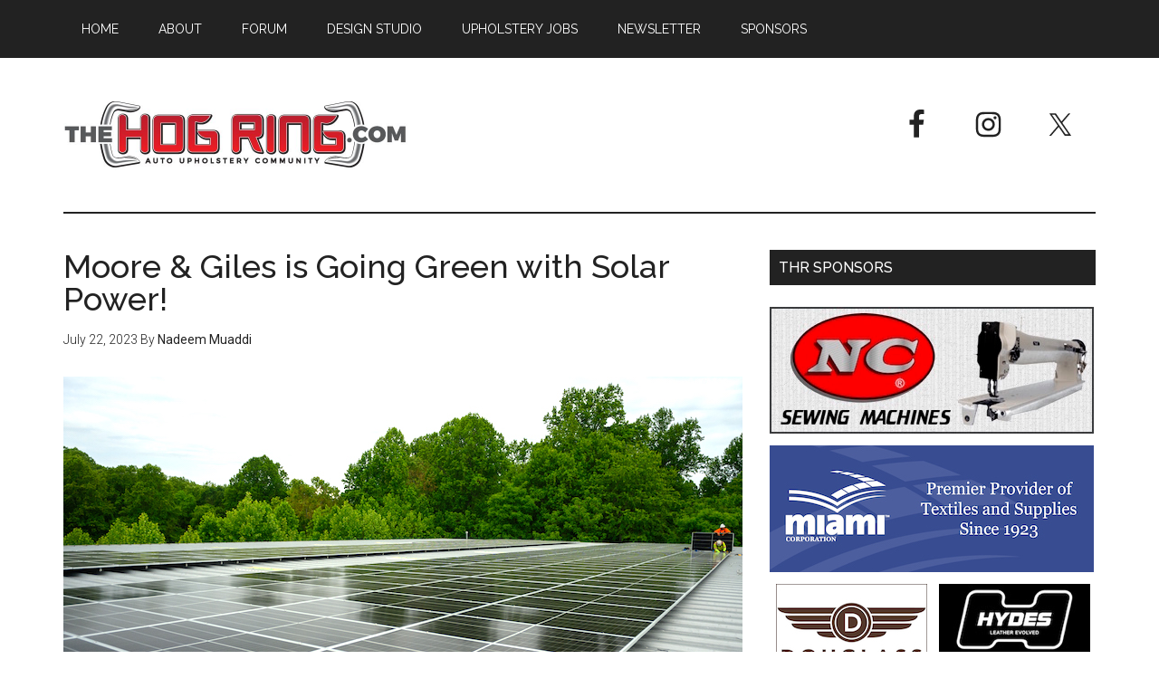

--- FILE ---
content_type: text/html; charset=UTF-8
request_url: https://www.thehogring.com/2023/07/22/moore-giles-is-going-green-with-solar-power/
body_size: 60327
content:
<!DOCTYPE html>
<html lang="en-US">
<head >
<meta charset="UTF-8" />
<meta name="viewport" content="width=device-width, initial-scale=1" />
<title>Moore &#038; Giles is Going Green with Solar Power!</title>
<meta name='robots' content='max-image-preview:large' />
	<style>img:is([sizes="auto" i], [sizes^="auto," i]) { contain-intrinsic-size: 3000px 1500px }</style>
	<link rel='dns-prefetch' href='//fonts.googleapis.com' />
<link rel="alternate" type="application/rss+xml" title="The Hog Ring &raquo; Feed" href="https://www.thehogring.com/feed/" />
<link rel="alternate" type="application/rss+xml" title="The Hog Ring &raquo; Comments Feed" href="https://www.thehogring.com/comments/feed/" />
<link rel="alternate" type="application/rss+xml" title="The Hog Ring &raquo; Moore &#038; Giles is Going Green with Solar Power! Comments Feed" href="https://www.thehogring.com/2023/07/22/moore-giles-is-going-green-with-solar-power/feed/" />
<link rel="canonical" href="https://www.thehogring.com/2023/07/22/moore-giles-is-going-green-with-solar-power/" />
<script type="text/javascript">
/* <![CDATA[ */
window._wpemojiSettings = {"baseUrl":"https:\/\/s.w.org\/images\/core\/emoji\/15.0.3\/72x72\/","ext":".png","svgUrl":"https:\/\/s.w.org\/images\/core\/emoji\/15.0.3\/svg\/","svgExt":".svg","source":{"concatemoji":"https:\/\/www.thehogring.com\/wp-includes\/js\/wp-emoji-release.min.js?ver=6.7.2"}};
/*! This file is auto-generated */
!function(i,n){var o,s,e;function c(e){try{var t={supportTests:e,timestamp:(new Date).valueOf()};sessionStorage.setItem(o,JSON.stringify(t))}catch(e){}}function p(e,t,n){e.clearRect(0,0,e.canvas.width,e.canvas.height),e.fillText(t,0,0);var t=new Uint32Array(e.getImageData(0,0,e.canvas.width,e.canvas.height).data),r=(e.clearRect(0,0,e.canvas.width,e.canvas.height),e.fillText(n,0,0),new Uint32Array(e.getImageData(0,0,e.canvas.width,e.canvas.height).data));return t.every(function(e,t){return e===r[t]})}function u(e,t,n){switch(t){case"flag":return n(e,"\ud83c\udff3\ufe0f\u200d\u26a7\ufe0f","\ud83c\udff3\ufe0f\u200b\u26a7\ufe0f")?!1:!n(e,"\ud83c\uddfa\ud83c\uddf3","\ud83c\uddfa\u200b\ud83c\uddf3")&&!n(e,"\ud83c\udff4\udb40\udc67\udb40\udc62\udb40\udc65\udb40\udc6e\udb40\udc67\udb40\udc7f","\ud83c\udff4\u200b\udb40\udc67\u200b\udb40\udc62\u200b\udb40\udc65\u200b\udb40\udc6e\u200b\udb40\udc67\u200b\udb40\udc7f");case"emoji":return!n(e,"\ud83d\udc26\u200d\u2b1b","\ud83d\udc26\u200b\u2b1b")}return!1}function f(e,t,n){var r="undefined"!=typeof WorkerGlobalScope&&self instanceof WorkerGlobalScope?new OffscreenCanvas(300,150):i.createElement("canvas"),a=r.getContext("2d",{willReadFrequently:!0}),o=(a.textBaseline="top",a.font="600 32px Arial",{});return e.forEach(function(e){o[e]=t(a,e,n)}),o}function t(e){var t=i.createElement("script");t.src=e,t.defer=!0,i.head.appendChild(t)}"undefined"!=typeof Promise&&(o="wpEmojiSettingsSupports",s=["flag","emoji"],n.supports={everything:!0,everythingExceptFlag:!0},e=new Promise(function(e){i.addEventListener("DOMContentLoaded",e,{once:!0})}),new Promise(function(t){var n=function(){try{var e=JSON.parse(sessionStorage.getItem(o));if("object"==typeof e&&"number"==typeof e.timestamp&&(new Date).valueOf()<e.timestamp+604800&&"object"==typeof e.supportTests)return e.supportTests}catch(e){}return null}();if(!n){if("undefined"!=typeof Worker&&"undefined"!=typeof OffscreenCanvas&&"undefined"!=typeof URL&&URL.createObjectURL&&"undefined"!=typeof Blob)try{var e="postMessage("+f.toString()+"("+[JSON.stringify(s),u.toString(),p.toString()].join(",")+"));",r=new Blob([e],{type:"text/javascript"}),a=new Worker(URL.createObjectURL(r),{name:"wpTestEmojiSupports"});return void(a.onmessage=function(e){c(n=e.data),a.terminate(),t(n)})}catch(e){}c(n=f(s,u,p))}t(n)}).then(function(e){for(var t in e)n.supports[t]=e[t],n.supports.everything=n.supports.everything&&n.supports[t],"flag"!==t&&(n.supports.everythingExceptFlag=n.supports.everythingExceptFlag&&n.supports[t]);n.supports.everythingExceptFlag=n.supports.everythingExceptFlag&&!n.supports.flag,n.DOMReady=!1,n.readyCallback=function(){n.DOMReady=!0}}).then(function(){return e}).then(function(){var e;n.supports.everything||(n.readyCallback(),(e=n.source||{}).concatemoji?t(e.concatemoji):e.wpemoji&&e.twemoji&&(t(e.twemoji),t(e.wpemoji)))}))}((window,document),window._wpemojiSettings);
/* ]]> */
</script>
<!-- thehogring.com is managing ads with Advanced Ads --><script id="theho-ready">
			window.advanced_ads_ready=function(e,a){a=a||"complete";var d=function(e){return"interactive"===a?"loading"!==e:"complete"===e};d(document.readyState)?e():document.addEventListener("readystatechange",(function(a){d(a.target.readyState)&&e()}),{once:"interactive"===a})},window.advanced_ads_ready_queue=window.advanced_ads_ready_queue||[];		</script>
		<link rel='stylesheet' id='magazine-pro-css' href='https://www.thehogring.com/wp-content/themes/magazine-pro/style.css?ver=3.2.3' type='text/css' media='all' />
<style id='wp-emoji-styles-inline-css' type='text/css'>

	img.wp-smiley, img.emoji {
		display: inline !important;
		border: none !important;
		box-shadow: none !important;
		height: 1em !important;
		width: 1em !important;
		margin: 0 0.07em !important;
		vertical-align: -0.1em !important;
		background: none !important;
		padding: 0 !important;
	}
</style>
<link rel='stylesheet' id='wp-block-library-css' href='https://www.thehogring.com/wp-includes/css/dist/block-library/style.min.css?ver=6.7.2' type='text/css' media='all' />
<style id='classic-theme-styles-inline-css' type='text/css'>
/*! This file is auto-generated */
.wp-block-button__link{color:#fff;background-color:#32373c;border-radius:9999px;box-shadow:none;text-decoration:none;padding:calc(.667em + 2px) calc(1.333em + 2px);font-size:1.125em}.wp-block-file__button{background:#32373c;color:#fff;text-decoration:none}
</style>
<style id='global-styles-inline-css' type='text/css'>
:root{--wp--preset--aspect-ratio--square: 1;--wp--preset--aspect-ratio--4-3: 4/3;--wp--preset--aspect-ratio--3-4: 3/4;--wp--preset--aspect-ratio--3-2: 3/2;--wp--preset--aspect-ratio--2-3: 2/3;--wp--preset--aspect-ratio--16-9: 16/9;--wp--preset--aspect-ratio--9-16: 9/16;--wp--preset--color--black: #000000;--wp--preset--color--cyan-bluish-gray: #abb8c3;--wp--preset--color--white: #ffffff;--wp--preset--color--pale-pink: #f78da7;--wp--preset--color--vivid-red: #cf2e2e;--wp--preset--color--luminous-vivid-orange: #ff6900;--wp--preset--color--luminous-vivid-amber: #fcb900;--wp--preset--color--light-green-cyan: #7bdcb5;--wp--preset--color--vivid-green-cyan: #00d084;--wp--preset--color--pale-cyan-blue: #8ed1fc;--wp--preset--color--vivid-cyan-blue: #0693e3;--wp--preset--color--vivid-purple: #9b51e0;--wp--preset--gradient--vivid-cyan-blue-to-vivid-purple: linear-gradient(135deg,rgba(6,147,227,1) 0%,rgb(155,81,224) 100%);--wp--preset--gradient--light-green-cyan-to-vivid-green-cyan: linear-gradient(135deg,rgb(122,220,180) 0%,rgb(0,208,130) 100%);--wp--preset--gradient--luminous-vivid-amber-to-luminous-vivid-orange: linear-gradient(135deg,rgba(252,185,0,1) 0%,rgba(255,105,0,1) 100%);--wp--preset--gradient--luminous-vivid-orange-to-vivid-red: linear-gradient(135deg,rgba(255,105,0,1) 0%,rgb(207,46,46) 100%);--wp--preset--gradient--very-light-gray-to-cyan-bluish-gray: linear-gradient(135deg,rgb(238,238,238) 0%,rgb(169,184,195) 100%);--wp--preset--gradient--cool-to-warm-spectrum: linear-gradient(135deg,rgb(74,234,220) 0%,rgb(151,120,209) 20%,rgb(207,42,186) 40%,rgb(238,44,130) 60%,rgb(251,105,98) 80%,rgb(254,248,76) 100%);--wp--preset--gradient--blush-light-purple: linear-gradient(135deg,rgb(255,206,236) 0%,rgb(152,150,240) 100%);--wp--preset--gradient--blush-bordeaux: linear-gradient(135deg,rgb(254,205,165) 0%,rgb(254,45,45) 50%,rgb(107,0,62) 100%);--wp--preset--gradient--luminous-dusk: linear-gradient(135deg,rgb(255,203,112) 0%,rgb(199,81,192) 50%,rgb(65,88,208) 100%);--wp--preset--gradient--pale-ocean: linear-gradient(135deg,rgb(255,245,203) 0%,rgb(182,227,212) 50%,rgb(51,167,181) 100%);--wp--preset--gradient--electric-grass: linear-gradient(135deg,rgb(202,248,128) 0%,rgb(113,206,126) 100%);--wp--preset--gradient--midnight: linear-gradient(135deg,rgb(2,3,129) 0%,rgb(40,116,252) 100%);--wp--preset--font-size--small: 13px;--wp--preset--font-size--medium: 20px;--wp--preset--font-size--large: 36px;--wp--preset--font-size--x-large: 42px;--wp--preset--spacing--20: 0.44rem;--wp--preset--spacing--30: 0.67rem;--wp--preset--spacing--40: 1rem;--wp--preset--spacing--50: 1.5rem;--wp--preset--spacing--60: 2.25rem;--wp--preset--spacing--70: 3.38rem;--wp--preset--spacing--80: 5.06rem;--wp--preset--shadow--natural: 6px 6px 9px rgba(0, 0, 0, 0.2);--wp--preset--shadow--deep: 12px 12px 50px rgba(0, 0, 0, 0.4);--wp--preset--shadow--sharp: 6px 6px 0px rgba(0, 0, 0, 0.2);--wp--preset--shadow--outlined: 6px 6px 0px -3px rgba(255, 255, 255, 1), 6px 6px rgba(0, 0, 0, 1);--wp--preset--shadow--crisp: 6px 6px 0px rgba(0, 0, 0, 1);}:where(.is-layout-flex){gap: 0.5em;}:where(.is-layout-grid){gap: 0.5em;}body .is-layout-flex{display: flex;}.is-layout-flex{flex-wrap: wrap;align-items: center;}.is-layout-flex > :is(*, div){margin: 0;}body .is-layout-grid{display: grid;}.is-layout-grid > :is(*, div){margin: 0;}:where(.wp-block-columns.is-layout-flex){gap: 2em;}:where(.wp-block-columns.is-layout-grid){gap: 2em;}:where(.wp-block-post-template.is-layout-flex){gap: 1.25em;}:where(.wp-block-post-template.is-layout-grid){gap: 1.25em;}.has-black-color{color: var(--wp--preset--color--black) !important;}.has-cyan-bluish-gray-color{color: var(--wp--preset--color--cyan-bluish-gray) !important;}.has-white-color{color: var(--wp--preset--color--white) !important;}.has-pale-pink-color{color: var(--wp--preset--color--pale-pink) !important;}.has-vivid-red-color{color: var(--wp--preset--color--vivid-red) !important;}.has-luminous-vivid-orange-color{color: var(--wp--preset--color--luminous-vivid-orange) !important;}.has-luminous-vivid-amber-color{color: var(--wp--preset--color--luminous-vivid-amber) !important;}.has-light-green-cyan-color{color: var(--wp--preset--color--light-green-cyan) !important;}.has-vivid-green-cyan-color{color: var(--wp--preset--color--vivid-green-cyan) !important;}.has-pale-cyan-blue-color{color: var(--wp--preset--color--pale-cyan-blue) !important;}.has-vivid-cyan-blue-color{color: var(--wp--preset--color--vivid-cyan-blue) !important;}.has-vivid-purple-color{color: var(--wp--preset--color--vivid-purple) !important;}.has-black-background-color{background-color: var(--wp--preset--color--black) !important;}.has-cyan-bluish-gray-background-color{background-color: var(--wp--preset--color--cyan-bluish-gray) !important;}.has-white-background-color{background-color: var(--wp--preset--color--white) !important;}.has-pale-pink-background-color{background-color: var(--wp--preset--color--pale-pink) !important;}.has-vivid-red-background-color{background-color: var(--wp--preset--color--vivid-red) !important;}.has-luminous-vivid-orange-background-color{background-color: var(--wp--preset--color--luminous-vivid-orange) !important;}.has-luminous-vivid-amber-background-color{background-color: var(--wp--preset--color--luminous-vivid-amber) !important;}.has-light-green-cyan-background-color{background-color: var(--wp--preset--color--light-green-cyan) !important;}.has-vivid-green-cyan-background-color{background-color: var(--wp--preset--color--vivid-green-cyan) !important;}.has-pale-cyan-blue-background-color{background-color: var(--wp--preset--color--pale-cyan-blue) !important;}.has-vivid-cyan-blue-background-color{background-color: var(--wp--preset--color--vivid-cyan-blue) !important;}.has-vivid-purple-background-color{background-color: var(--wp--preset--color--vivid-purple) !important;}.has-black-border-color{border-color: var(--wp--preset--color--black) !important;}.has-cyan-bluish-gray-border-color{border-color: var(--wp--preset--color--cyan-bluish-gray) !important;}.has-white-border-color{border-color: var(--wp--preset--color--white) !important;}.has-pale-pink-border-color{border-color: var(--wp--preset--color--pale-pink) !important;}.has-vivid-red-border-color{border-color: var(--wp--preset--color--vivid-red) !important;}.has-luminous-vivid-orange-border-color{border-color: var(--wp--preset--color--luminous-vivid-orange) !important;}.has-luminous-vivid-amber-border-color{border-color: var(--wp--preset--color--luminous-vivid-amber) !important;}.has-light-green-cyan-border-color{border-color: var(--wp--preset--color--light-green-cyan) !important;}.has-vivid-green-cyan-border-color{border-color: var(--wp--preset--color--vivid-green-cyan) !important;}.has-pale-cyan-blue-border-color{border-color: var(--wp--preset--color--pale-cyan-blue) !important;}.has-vivid-cyan-blue-border-color{border-color: var(--wp--preset--color--vivid-cyan-blue) !important;}.has-vivid-purple-border-color{border-color: var(--wp--preset--color--vivid-purple) !important;}.has-vivid-cyan-blue-to-vivid-purple-gradient-background{background: var(--wp--preset--gradient--vivid-cyan-blue-to-vivid-purple) !important;}.has-light-green-cyan-to-vivid-green-cyan-gradient-background{background: var(--wp--preset--gradient--light-green-cyan-to-vivid-green-cyan) !important;}.has-luminous-vivid-amber-to-luminous-vivid-orange-gradient-background{background: var(--wp--preset--gradient--luminous-vivid-amber-to-luminous-vivid-orange) !important;}.has-luminous-vivid-orange-to-vivid-red-gradient-background{background: var(--wp--preset--gradient--luminous-vivid-orange-to-vivid-red) !important;}.has-very-light-gray-to-cyan-bluish-gray-gradient-background{background: var(--wp--preset--gradient--very-light-gray-to-cyan-bluish-gray) !important;}.has-cool-to-warm-spectrum-gradient-background{background: var(--wp--preset--gradient--cool-to-warm-spectrum) !important;}.has-blush-light-purple-gradient-background{background: var(--wp--preset--gradient--blush-light-purple) !important;}.has-blush-bordeaux-gradient-background{background: var(--wp--preset--gradient--blush-bordeaux) !important;}.has-luminous-dusk-gradient-background{background: var(--wp--preset--gradient--luminous-dusk) !important;}.has-pale-ocean-gradient-background{background: var(--wp--preset--gradient--pale-ocean) !important;}.has-electric-grass-gradient-background{background: var(--wp--preset--gradient--electric-grass) !important;}.has-midnight-gradient-background{background: var(--wp--preset--gradient--midnight) !important;}.has-small-font-size{font-size: var(--wp--preset--font-size--small) !important;}.has-medium-font-size{font-size: var(--wp--preset--font-size--medium) !important;}.has-large-font-size{font-size: var(--wp--preset--font-size--large) !important;}.has-x-large-font-size{font-size: var(--wp--preset--font-size--x-large) !important;}
:where(.wp-block-post-template.is-layout-flex){gap: 1.25em;}:where(.wp-block-post-template.is-layout-grid){gap: 1.25em;}
:where(.wp-block-columns.is-layout-flex){gap: 2em;}:where(.wp-block-columns.is-layout-grid){gap: 2em;}
:root :where(.wp-block-pullquote){font-size: 1.5em;line-height: 1.6;}
</style>
<link rel='stylesheet' id='dashicons-css' href='https://www.thehogring.com/wp-includes/css/dashicons.min.css?ver=6.7.2' type='text/css' media='all' />
<link rel='stylesheet' id='google-fonts-css' href='//fonts.googleapis.com/css?family=Roboto%3A300%2C400%7CRaleway%3A400%2C500%2C900&#038;ver=3.2.3' type='text/css' media='all' />
<link rel='stylesheet' id='simple-social-icons-font-css' href='https://www.thehogring.com/wp-content/plugins/simple-social-icons/css/style.css?ver=3.0.2' type='text/css' media='all' />
<script type="text/javascript" src="https://www.thehogring.com/wp-includes/js/jquery/jquery.min.js?ver=3.7.1" id="jquery-core-js"></script>
<script type="text/javascript" src="https://www.thehogring.com/wp-includes/js/jquery/jquery-migrate.min.js?ver=3.4.1" id="jquery-migrate-js"></script>
<script type="text/javascript" id="advanced-ads-advanced-js-js-extra">
/* <![CDATA[ */
var advads_options = {"blog_id":"1","privacy":{"enabled":false,"state":"not_needed"}};
/* ]]> */
</script>
<script type="text/javascript" src="https://www.thehogring.com/wp-content/plugins/advanced-ads/public/assets/js/advanced.min.js?ver=1.46.0" id="advanced-ads-advanced-js-js"></script>
<script type="text/javascript" src="https://www.thehogring.com/wp-content/themes/magazine-pro/js/entry-date.js?ver=1.0.0" id="magazine-entry-date-js"></script>
<link rel="https://api.w.org/" href="https://www.thehogring.com/wp-json/" /><link rel="alternate" title="JSON" type="application/json" href="https://www.thehogring.com/wp-json/wp/v2/posts/26915" /><link rel="EditURI" type="application/rsd+xml" title="RSD" href="https://www.thehogring.com/xmlrpc.php?rsd" />
<link rel="alternate" title="oEmbed (JSON)" type="application/json+oembed" href="https://www.thehogring.com/wp-json/oembed/1.0/embed?url=https%3A%2F%2Fwww.thehogring.com%2F2023%2F07%2F22%2Fmoore-giles-is-going-green-with-solar-power%2F" />
<link rel="alternate" title="oEmbed (XML)" type="text/xml+oembed" href="https://www.thehogring.com/wp-json/oembed/1.0/embed?url=https%3A%2F%2Fwww.thehogring.com%2F2023%2F07%2F22%2Fmoore-giles-is-going-green-with-solar-power%2F&#038;format=xml" />
<script>advads_items = { conditions: {}, display_callbacks: {}, display_effect_callbacks: {}, hide_callbacks: {}, backgrounds: {}, effect_durations: {}, close_functions: {}, showed: [] };</script><style type="text/css" id="advads-layer-custom-css"></style><script type="text/javascript">
		var advadsCfpQueue = [];
		var advadsCfpAd = function( adID ){
			if ( 'undefined' == typeof advadsProCfp ) { advadsCfpQueue.push( adID ) } else { advadsProCfp.addElement( adID ) }
		};
		</script>
		<script>
  (function(i,s,o,g,r,a,m){i['GoogleAnalyticsObject']=r;i[r]=i[r]||function(){
  (i[r].q=i[r].q||[]).push(arguments)},i[r].l=1*new Date();a=s.createElement(o),
  m=s.getElementsByTagName(o)[0];a.async=1;a.src=g;m.parentNode.insertBefore(a,m)
  })(window,document,'script','https://www.google-analytics.com/analytics.js','ga');

  ga('create', 'UA-21364306-1', 'auto');
  ga('send', 'pageview');

</script><style type="text/css">.site-title a { background: url(https://www.thehogring.com/wp-content/uploads/2017/07/cropped-The-Hog-Ring-Auto-Upholstery-Community.jpg) no-repeat !important; }</style>
<style type="text/css">.recentcomments a{display:inline !important;padding:0 !important;margin:0 !important;}</style><link rel="icon" href="https://www.thehogring.com/wp-content/uploads/2017/07/cropped-The-Hog-Ring-Big-Favicon-32x32.jpg" sizes="32x32" />
<link rel="icon" href="https://www.thehogring.com/wp-content/uploads/2017/07/cropped-The-Hog-Ring-Big-Favicon-192x192.jpg" sizes="192x192" />
<link rel="apple-touch-icon" href="https://www.thehogring.com/wp-content/uploads/2017/07/cropped-The-Hog-Ring-Big-Favicon-180x180.jpg" />
<meta name="msapplication-TileImage" content="https://www.thehogring.com/wp-content/uploads/2017/07/cropped-The-Hog-Ring-Big-Favicon-270x270.jpg" />
		<style type="text/css" id="wp-custom-css">
			/*
You can add your own CSS here.

Click the help icon above to learn more.
*/
#theho-grid-1581 li
{
	border: none !important;
}
.entry
{
	margin-bottom:20px;
}

.entry-content ol, .entry-content p, .entry-content ul, .quote-caption
{
	margin-bottom:15px;
}

/*section#featured-post-7 div.widget-wrap article a img
{
	width:100px;
	height: 100px;
}



mobile responsiveness on bottom homepage

*/
@media screen and (max-width: 360px)
{
	.home-bottom img
	{
		display:block;
		width: 100px;
	}
	.home-bottom a.alignleft
	{
	}
	.home-bottom p
	{
		display:none;
	}
}

/*

removing excerpts in THR favorites widget sidebar on mobile

*/
@media screen and (max-width: 360px)
{
	#genesis-sidebar-primary #featured-post-7 .widget-wrap .entry-content
	{
		display:none;
	}
}

/*
  ##Device = Most of the Smartphones Mobiles (Portrait)
  ##Screen = B/w 320px to 479px
*/

@media (min-width: 320px) and (max-width: 480px) {

 .alignright {
    display: inline-block;
		float: none;
}
}

.page-id-22060 aside.sidebar.sidebar-primary.widget-area {
	display:none!important;
}

.page-id-22060 .content {
    float: right;
    width: 100%!important;
}

.page-id-22060  div.theho-after-content {
		display:none!important;
}

.adsspace {
    margin-bottom: 5px;
}		</style>
		</head>
<body data-rsssl=1 class="post-template-default single single-post postid-26915 single-format-standard custom-header header-image content-sidebar genesis-breadcrumbs-hidden genesis-footer-widgets-visible primary-nav aa-prefix-theho-" itemscope itemtype="https://schema.org/WebPage"><div class="site-container"><ul class="genesis-skip-link"><li><a href="#genesis-content" class="screen-reader-shortcut"> Skip to main content</a></li><li><a href="#genesis-sidebar-primary" class="screen-reader-shortcut"> Skip to primary sidebar</a></li><li><a href="#genesis-footer-widgets" class="screen-reader-shortcut"> Skip to footer</a></li></ul><nav class="nav-primary" aria-label="Main" itemscope itemtype="https://schema.org/SiteNavigationElement" id="genesis-nav-primary"><div class="wrap"><ul id="menu-top-menu" class="menu genesis-nav-menu menu-primary js-superfish"><li id="menu-item-14603" class="menu-item menu-item-type-custom menu-item-object-custom menu-item-home menu-item-14603"><a href="https://www.thehogring.com/" itemprop="url"><span itemprop="name">Home</span></a></li>
<li id="menu-item-14580" class="menu-item menu-item-type-post_type menu-item-object-page menu-item-14580"><a href="https://www.thehogring.com/about-the-hog-ring/" itemprop="url"><span itemprop="name">About</span></a></li>
<li id="menu-item-16152" class="menu-item menu-item-type-custom menu-item-object-custom menu-item-16152"><a href="http://forum.thehogring.com/" itemprop="url"><span itemprop="name">Forum</span></a></li>
<li id="menu-item-14578" class="menu-item menu-item-type-post_type menu-item-object-page menu-item-14578"><a href="https://www.thehogring.com/auto-upholstery-design-studio/" itemprop="url"><span itemprop="name">Design Studio</span></a></li>
<li id="menu-item-25691" class="menu-item menu-item-type-post_type menu-item-object-page menu-item-25691"><a href="https://www.thehogring.com/auto-upholstery-jobs/" itemprop="url"><span itemprop="name">Upholstery Jobs</span></a></li>
<li id="menu-item-19656" class="menu-item menu-item-type-custom menu-item-object-custom menu-item-19656"><a href="http://eepurl.com/gv7wzb" itemprop="url"><span itemprop="name">Newsletter</span></a></li>
<li id="menu-item-14577" class="menu-item menu-item-type-post_type menu-item-object-page menu-item-14577"><a href="https://www.thehogring.com/meet-our-sponsors/" itemprop="url"><span itemprop="name">Sponsors</span></a></li>
</ul></div></nav><header class="site-header" itemscope itemtype="https://schema.org/WPHeader"><div class="wrap"><div class="title-area"><p class="site-title" itemprop="headline"><a href="https://www.thehogring.com/">The Hog Ring</a></p><p class="site-description" itemprop="description">Auto Upholstery Community</p></div><div class="widget-area header-widget-area"><section id="simple-social-icons-2" class="widget simple-social-icons"><div class="widget-wrap"><ul class="alignright"><li class="ssi-facebook"><a href="https://www.facebook.com/TheHogRing/" target="_blank" rel="noopener noreferrer"><svg role="img" class="social-facebook" aria-labelledby="social-facebook-2"><title id="social-facebook-2">Facebook</title><use xlink:href="https://www.thehogring.com/wp-content/plugins/simple-social-icons/symbol-defs.svg#social-facebook"></use></svg></a></li><li class="ssi-instagram"><a href="https://www.instagram.com/thehogring/" target="_blank" rel="noopener noreferrer"><svg role="img" class="social-instagram" aria-labelledby="social-instagram-2"><title id="social-instagram-2">Instagram</title><use xlink:href="https://www.thehogring.com/wp-content/plugins/simple-social-icons/symbol-defs.svg#social-instagram"></use></svg></a></li><li class="ssi-twitter"><a href="https://twitter.com/thehogring" target="_blank" rel="noopener noreferrer"><svg role="img" class="social-twitter" aria-labelledby="social-twitter-2"><title id="social-twitter-2">Twitter</title><use xlink:href="https://www.thehogring.com/wp-content/plugins/simple-social-icons/symbol-defs.svg#social-twitter"></use></svg></a></li></ul></div></section>
</div></div></header><div class="site-inner"><div class="content-sidebar-wrap"><main class="content" id="genesis-content"><article class="post-26915 post type-post status-publish format-standard has-post-thumbnail category-archive category-green-upholstery category-site-sponsors tag-auto-trim tag-auto-upholstery tag-car-interior tag-genuine-leather tag-moore-giles entry" aria-label="Moore &#038; Giles is Going Green with Solar Power!" itemscope itemtype="https://schema.org/CreativeWork"><header class="entry-header"><h1 class="entry-title" itemprop="headline">Moore &#038; Giles is Going Green with Solar Power!</h1>
<p class="entry-meta"><time class="entry-time" itemprop="datePublished" datetime="2023-07-22T08:11:33-04:00">July 22, 2023</time> By <span class="entry-author" itemprop="author" itemscope itemtype="https://schema.org/Person"><a href="https://www.thehogring.com/author/nadeemthr/" class="entry-author-link" rel="author" itemprop="url"><span class="entry-author-name" itemprop="name">Nadeem Muaddi</span></a></span>  </p></header><div class="entry-content" itemprop="text"><p><img decoding="async" class="alignleft size-full wp-image-26916" src="https://www.thehogring.com/wp-content/uploads/2023/07/The-Hog-Ring-Moore-Giles-is-Going-Green-with-Solar-Power.jpg" alt="The Hog Ring - Moore &amp; Giles is Going Green with Solar Power" width="750" height="421" srcset="https://www.thehogring.com/wp-content/uploads/2023/07/The-Hog-Ring-Moore-Giles-is-Going-Green-with-Solar-Power.jpg 750w, https://www.thehogring.com/wp-content/uploads/2023/07/The-Hog-Ring-Moore-Giles-is-Going-Green-with-Solar-Power-300x168.jpg 300w" sizes="(max-width: 750px) 100vw, 750px" /></p>
<p><a href="https://www.mooreandgiles.com/leather" target="_blank" rel="noopener">Moore &amp; Giles</a> is going solar! In fact, they just completed the installation of a state-of-the-art solar energy system to reduce their carbon footprint and promote sustainability throughout the leather industry.</p>
<p><span id="more-26915"></span></p>
<p>By harnessing the power of the sun, Moore &amp; Giles seeks to minimize its reliance on non-renewable energy sources, contributing to a cleaner, greener future. The decision to embrace solar energy aligns seamlessly with the company&#8217;s core values and unwavering dedication to sustainable practices.</p>
<p>Implemented across Moore &amp; Giles&#8217; facilities in Lynchburg, Virginia, the new solar energy system boasts cutting-edge photovoltaic technology. The extensive array of solar panels, strategically positioned on rooftops and suitable areas, empowers the company to generate a substantial amount of clean energy. Notably, this innovative initiative not only reduces greenhouse gas emissions but also significantly reduces the company&#8217;s dependence on traditional electricity grids.</p>
<p>Beverly McAuley, the senior director of Sustainability and Education at Moore &amp; Giles, expressed excitement about the transition, stating: &#8220;We are thrilled to announce our shift to solar. At Moore &amp; Giles, we remain steadfast in our commitment to responsible business practices, and this momentous move underscores our dedication to the environment. By embracing solar energy, we aspire to lead the way in sustainability and conservation within our industry, setting an example for others to follow.&#8221;</p>
<figure id="attachment_26917" aria-describedby="caption-attachment-26917" style="width: 750px" class="wp-caption alignleft"><img decoding="async" class="wp-image-26917 size-full" src="https://www.thehogring.com/wp-content/uploads/2023/07/The-Hog-Ring-Moore-Giles-is-Going-Green-with-Solar-Power-2.jpg" alt="The Hog Ring - Moore &amp; Giles is Going Green with Solar Power 2" width="750" height="420" srcset="https://www.thehogring.com/wp-content/uploads/2023/07/The-Hog-Ring-Moore-Giles-is-Going-Green-with-Solar-Power-2.jpg 750w, https://www.thehogring.com/wp-content/uploads/2023/07/The-Hog-Ring-Moore-Giles-is-Going-Green-with-Solar-Power-2-300x168.jpg 300w" sizes="(max-width: 750px) 100vw, 750px" /><figcaption id="caption-attachment-26917" class="wp-caption-text">The ribbon cutting ceremony commemorating Moore &amp; Giles switching its power supply to solar.</figcaption></figure>
<p>The decision to embrace solar power is a pivotal part of Moore &amp; Giles&#8217; comprehensive sustainability strategy, which encompasses responsible sourcing, waste reduction, and the promotion of ethical practices throughout its supply chain. The company maintains an unyielding dedication to continuously improve its sustainability efforts while striving to create products that seamlessly blend craftsmanship with environmental consciousness.</p>
<p>Moore &amp; Giles&#8217; pursuit of a greener future comes at a time when environmental concerns are at the forefront of global discourse. As an industry leader, their commitment to sustainable practices sets a powerful precedent for the leather industry and beyond.</p>
<p>We could not be prouder to call Moore &amp; Giles a sponsor of The Hog Ring community!</p>
<p>Founded in 1933, Moore &amp; Giles is dedicated to designing and developing innovative and luxurious natural leathers for the automotive, aviation, marine, hospitality and residential interior design industries.</p>
<p>To learn more about them, visit <a href="https://www.mooreandgiles.com/leather" target="_blank" rel="noopener">mooreandgiles.com/leather</a> and register for a <a href="https://www.mooreandgiles.com/leather/trade-application/" target="_blank" rel="noopener">trade account</a>. Be sure to follow them on Instagram <a href="https://www.instagram.com/mooreandgilesonthemove/" target="_blank" rel="noopener">@mooreandgilesonthemove</a> as well as their Division Manager Randy Maggard <a href="https://www.instagram.com/Rbestleather/" target="_blank" rel="noopener">@Rbestleather</a> for exciting announcements, and car show and customer shop coverage like none other.</p>
</div><footer class="entry-footer"><p class="entry-meta"><span class="entry-categories">Filed Under: <a href="https://www.thehogring.com/category/archive/" rel="category tag">Archive</a>, <a href="https://www.thehogring.com/category/green-upholstery/" rel="category tag">Green Upholstery</a>, <a href="https://www.thehogring.com/category/site-sponsors/" rel="category tag">Site Sponsors</a></span> <span class="entry-tags">Tagged With: <a href="https://www.thehogring.com/tag/auto-trim/" rel="tag">Auto Trim</a>, <a href="https://www.thehogring.com/tag/auto-upholstery/" rel="tag">Auto Upholstery</a>, <a href="https://www.thehogring.com/tag/car-interior/" rel="tag">Car Interior</a>, <a href="https://www.thehogring.com/tag/genuine-leather/" rel="tag">Genuine Leather</a>, <a href="https://www.thehogring.com/tag/moore-giles/" rel="tag">Moore &amp; Giles</a></span></p></footer></article><h2 class="screen-reader-text">Reader Interactions</h2><div class="entry-comments" id="comments"><h3>Comments</h3><ol class="comment-list">
	<li class="comment even thread-even depth-1" id="comment-909479">
	<article id="article-comment-909479" itemprop="comment" itemscope itemtype="https://schema.org/Comment">

		
		<header class="comment-header">
			<p class="comment-author" itemprop="author" itemscope itemtype="https://schema.org/Person">
				<img alt='' src='https://secure.gravatar.com/avatar/259cea38d944e97632476483d7da8472?s=48&#038;d=mm&#038;r=g' srcset='https://secure.gravatar.com/avatar/259cea38d944e97632476483d7da8472?s=96&#038;d=mm&#038;r=g 2x' class='avatar avatar-48 photo' height='48' width='48' loading='lazy' decoding='async'/><span class="comment-author-name" itemprop="name">Gill Bates</span> <span class="says">says</span>			</p>

			<p class="comment-meta"><time class="comment-time" datetime="2023-07-22T22:02:51-04:00" itemprop="datePublished"><a class="comment-time-link" href="https://www.thehogring.com/2023/07/22/moore-giles-is-going-green-with-solar-power/#comment-909479" itemprop="url">July 22, 2023 at 10:02 pm</a></time></p>		</header>

		<div class="comment-content" itemprop="text">
			
			<p>Do people think solar panels grow on trees? and then these toxic lead filled sheets wind up in landfills.. far from environmentally conscious or sustainable. So tired of people virtue signaling with &#8220;green&#8221; scams</p>
		</div>

		
		
	</article>
	</li><!-- #comment-## -->
</ol></div></main><aside class="sidebar sidebar-primary widget-area" role="complementary" aria-label="Primary Sidebar" itemscope itemtype="https://schema.org/WPSideBar" id="genesis-sidebar-primary"><h2 class="genesis-sidebar-title screen-reader-text">Primary Sidebar</h2><section id="custom_html-2" class="widget_text widget widget_custom_html"><div class="widget_text widget-wrap">
<div style="text-indent:-9999px; position:fixed">
<a href="https://www.charliesex.com/mobil/anal/" title="anal porno">anal porno</a>
<a href="https://www.pornnina.com/kategori/bangbros/" title="bangbros">bangbros</a>
<a href="https://sexamber.com/kategori/rus-porno/" title="rus porno">rus porno</a>
<a href="https://www.pornolara.com/k/yasli-porno/" title="yaşlı porno">yaşlı porno</a>
<a href="http://www.aradia.info/konulu-porno/" title="konulu porno">konulu porno</a>
<a href="https://www.cristalsex.com/olgun-porno/" title="olgun porno">olgun porno</a>
<a href="https://www.emmaporn.com/porno/porno-izle/" title="porno izle">porno izle</a>
<a href="https://roxporno.com/category/sarisin/" title="sarışın porno">sarışın porno</a>
<a href="https://www.bethsex.com/category/bakire-sex-hikayeleri" title="bakire sex">bakire sex</a>
<a href="https://www.pornbette.com/69-pozisyonunda-saxo-sakso-cekme-gifleri/" title="69 porno">69 porno</a>
</div><h3 class="widgettitle widget-title">THR Sponsors</h3>
<div class="textwidget custom-html-widget"><div class="adsspace"><div data-theho-trackid="15589" data-theho-trackbid="1" class="theho-target" id="theho-1409282836"><a data-no-instant="1" href="https://www.n-ccarpet.com/index.php?route=product/category&#038;path=5900" rel="noopener" class="adv-link" target="_blank" aria-label="NC Sewing Machines"><img loading="lazy" decoding="async" src="https://www.thehogring.com/wp-content/uploads/2017/05/NC-Sewing-Machines-Ad-2.jpg" alt="NC Sewing Machines"  width="358" height="140"   /></a></div></div>
<div class="adsspace"><div data-theho-trackid="27915" data-theho-trackbid="1" class="theho-target" id="theho-1735801874"><a data-no-instant="1" href="https://www.miamicorp.com" rel="noopener" class="adv-link" target="_blank" aria-label="Miami Corporation - Right Rail Ad 3"><img loading="lazy" decoding="async" src="https://www.thehogring.com/wp-content/uploads/2024/10/Miami-Corp-RIght-Rail-Ad-3.jpg" alt="Miami Corporation - Right Rail Ad 3"  width="358" height="140"   /></a></div></div>
<div class="adsspace"><center><ul id="theho-grid-1581"><li><div data-theho-trackid="19266" data-theho-trackbid="1" class="theho-target" id="theho-1894069238"><a data-no-instant="1" href="https://douglassinteriorproducts.com/" rel="noopener" class="adv-link" target="_blank" aria-label="Douglass Interior Products"><img loading="lazy" decoding="async" src="https://www.thehogring.com/wp-content/uploads/2019/05/Douglass-Interior-Products-Ad.jpg" alt="Douglass Interior Products"  width="167" height="125"   /></a></div></li><li class="last"><div data-theho-trackid="15581" data-theho-trackbid="1" id="theho-1318710887"><a data-no-instant="1" href="https://www.hydesleather.com/" rel="noopener" class="adv-link" target="_blank" aria-label="Hyde Leather"><img loading="lazy" decoding="async" src="https://www.thehogring.com/wp-content/uploads/2017/05/Hyde-Leather-Ad-2.jpg" alt="Hyde Leather"  width="167" height="125"   /></a></div></li><li><div data-theho-trackid="28126" data-theho-trackbid="1" class="theho-target" id="theho-1772821261"><a data-no-instant="1" href="https://oemplusautotops.com" rel="noopener" class="adv-link" target="_blank" aria-label="OEM+ Banner Ad - The Hog Ring"><img loading="lazy" decoding="async" src="https://www.thehogring.com/wp-content/uploads/2025/01/OEM-Banner-Ad-The-Hog-Ring.jpg" alt="OEM+ Banner Ad - The Hog Ring"  width="167" height="125"   /></a></div></li><li class="last"><div data-theho-trackid="29338" data-theho-trackbid="1" class="theho-target" id="theho-1121069255"><a data-no-instant="1" href="https://www.mastertechexpo.com" rel="noopener" class="adv-link" target="_blank" aria-label="MasterTech Expo 2026"><img loading="lazy" decoding="async" src="https://www.thehogring.com/wp-content/uploads/2026/01/MasterTech-Expo-Forum-Ad.jpg" alt="MasterTech Expo 2026"  width="167" height="125"   /></a></div></li><li><div data-theho-trackid="24417" data-theho-trackbid="1" class="theho-target" id="theho-1228602513"><a data-no-instant="1" href="https://keystonbros.com" rel="noopener" class="adv-link" target="_blank" aria-label="Keyston Bros"><img loading="lazy" decoding="async" src="https://www.thehogring.com/wp-content/uploads/2021/07/Keyston-Bros.jpg" alt="Keyston Bros"  width="167" height="125"   /></a></div></li><li class="last"><div data-theho-trackid="15583" data-theho-trackbid="1" class="theho-target" id="theho-815251706"><a data-no-instant="1" href="http://www.albrightssupply.com/" rel="noopener" class="adv-link" target="_blank" aria-label="Albright&#039;s Supply"><img loading="lazy" decoding="async" src="https://www.thehogring.com/wp-content/uploads/2017/05/Albrights-Supply-Ad-2.jpg" alt="Albright&#039;s Supply"  width="167" height="125"   /></a></div></li></ul><style>#theho-grid-1581{list-style:none;margin:0;padding:0;overflow:hidden;}#theho-grid-1581>li{float:left;width:50%;min-width:0px;list-style:none;margin:0 0% 0% 0;;padding:0;overflow:hidden;}#theho-grid-1581>li.last{margin-right:0;}#theho-grid-1581>li.last+li{clear:both;}</style></center></div></div></div></section>
<section id="featured-post-7" class="widget featured-content featuredpost"><div class="widget-wrap"><h3 class="widgettitle widget-title">THR Favorites</h3>
<article class="post-16843 post type-post status-publish format-standard has-post-thumbnail category-archive category-better-business category-thr-favorites tag-auto-trim tag-auto-upholstery tag-car-interior entry" aria-label="3 Ways Trim Shops Can Increase Profits"><a href="https://www.thehogring.com/2024/07/15/3-ways-trim-shops-can-increase-profits/" class="alignleft" aria-hidden="true" tabindex="-1"><img width="100" height="100" src="https://www.thehogring.com/wp-content/uploads/2017/12/The-Hog-Ring-3-Ways-Trim-Shops-Can-Increase-Profits-100x100.jpg" class="entry-image attachment-post" alt="The Hog Ring - 3 Ways Trim Shops Can Increase Profits" itemprop="image" decoding="async" loading="lazy" srcset="https://www.thehogring.com/wp-content/uploads/2017/12/The-Hog-Ring-3-Ways-Trim-Shops-Can-Increase-Profits-100x100.jpg 100w, https://www.thehogring.com/wp-content/uploads/2017/12/The-Hog-Ring-3-Ways-Trim-Shops-Can-Increase-Profits-e1513003548310-150x150.jpg 150w" sizes="auto, (max-width: 100px) 100vw, 100px" /></a><header class="entry-header"><h4 class="entry-title" itemprop="headline"><a href="https://www.thehogring.com/2024/07/15/3-ways-trim-shops-can-increase-profits/">3 Ways Trim Shops Can Increase Profits</a></h4></header><div class="entry-content"><p>Auto upholstery shops that generate a lot of &#x02026; <a href="https://www.thehogring.com/2024/07/15/3-ways-trim-shops-can-increase-profits/" class="more-link">[more] <span class="screen-reader-text">about 3 Ways Trim Shops Can Increase Profits</span></a></p></div></article><article class="post-12537 post type-post status-publish format-standard has-post-thumbnail category-archive category-thr-favorites category-upholstery-showcase tag-auto-trim tag-auto-upholstery tag-car-interior tag-stitches-fine-automotive-interiors tag-trunk entry" aria-label="Junk in the Trunk: Don’t Hide It, Disguise It!"><a href="https://www.thehogring.com/2016/07/06/junk-in-the-trunk-dont-hide-it-disguise-it/" class="alignleft" aria-hidden="true" tabindex="-1"><img width="100" height="100" src="https://www.thehogring.com/wp-content/uploads/2016/07/The-Hog-Ring-Auto-Upholstery-News-Stitches-Fine-Automotive-Interiors-100x100.jpg" class="entry-image attachment-post" alt="Auto Upholstery - The Hog Ring - Stitches Fine Automotive Interiors" itemprop="image" decoding="async" loading="lazy" srcset="https://www.thehogring.com/wp-content/uploads/2016/07/The-Hog-Ring-Auto-Upholstery-News-Stitches-Fine-Automotive-Interiors-100x100.jpg 100w, https://www.thehogring.com/wp-content/uploads/2016/07/The-Hog-Ring-Auto-Upholstery-News-Stitches-Fine-Automotive-Interiors-150x150.jpg 150w" sizes="auto, (max-width: 100px) 100vw, 100px" /></a><header class="entry-header"><h4 class="entry-title" itemprop="headline"><a href="https://www.thehogring.com/2016/07/06/junk-in-the-trunk-dont-hide-it-disguise-it/">Junk in the Trunk: Don’t Hide It, Disguise It!</a></h4></header><div class="entry-content"><p>Upholstering a vehicle’s trunk can be &#x02026; <a href="https://www.thehogring.com/2016/07/06/junk-in-the-trunk-dont-hide-it-disguise-it/" class="more-link">[more] <span class="screen-reader-text">about Junk in the Trunk: Don’t Hide It, Disguise It!</span></a></p></div></article><article class="post-2613 post type-post status-publish format-standard has-post-thumbnail category-archive category-better-business category-thr-favorites tag-auto-trim tag-auto-upholstery tag-business-cards tag-car-interior tag-quick-response-codes entry" aria-label="Get the Most Out of Your Business Cards"><a href="https://www.thehogring.com/2012/05/03/get-the-most-out-of-your-business-cards/" class="alignleft" aria-hidden="true" tabindex="-1"><img width="100" height="100" src="https://www.thehogring.com/wp-content/uploads/2012/05/The-Hog-Ring-Auto-Upholstery-Community-Business-Cards-100x100.jpg" class="entry-image attachment-post" alt="" itemprop="image" decoding="async" loading="lazy" srcset="https://www.thehogring.com/wp-content/uploads/2012/05/The-Hog-Ring-Auto-Upholstery-Community-Business-Cards-100x100.jpg 100w, https://www.thehogring.com/wp-content/uploads/2012/05/The-Hog-Ring-Auto-Upholstery-Community-Business-Cards-150x150.jpg 150w" sizes="auto, (max-width: 100px) 100vw, 100px" /></a><header class="entry-header"><h4 class="entry-title" itemprop="headline"><a href="https://www.thehogring.com/2012/05/03/get-the-most-out-of-your-business-cards/">Get the Most Out of Your Business Cards</a></h4></header><div class="entry-content"><p>The business card has stood the test of time &#x02026; <a href="https://www.thehogring.com/2012/05/03/get-the-most-out-of-your-business-cards/" class="more-link">[more] <span class="screen-reader-text">about Get the Most Out of Your Business Cards</span></a></p></div></article><article class="post-6405 post type-post status-publish format-standard has-post-thumbnail category-archive category-thr-favorites category-upholstery-round-table tag-auto-trim tag-auto-upholstery tag-car-interior tag-faurecia tag-flat-seam-stitching tag-hand-stitching entry" aria-label="Faurecia Introduces Flat-Seam Stitching"><a href="https://www.thehogring.com/2013/08/23/faurecia-introduces-flat-seam-stitching/" class="alignleft" aria-hidden="true" tabindex="-1"><img width="100" height="100" src="https://www.thehogring.com/wp-content/uploads/2013/08/The-Hog-Ring-Auto-Upholstery-Community-Faurecia-flat-seam-stitching-1-100x100.jpg" class="entry-image attachment-post" alt="Auto Upholstery - The Hog Ring - Faurecia flat-seam stitch" itemprop="image" decoding="async" loading="lazy" srcset="https://www.thehogring.com/wp-content/uploads/2013/08/The-Hog-Ring-Auto-Upholstery-Community-Faurecia-flat-seam-stitching-1-100x100.jpg 100w, https://www.thehogring.com/wp-content/uploads/2013/08/The-Hog-Ring-Auto-Upholstery-Community-Faurecia-flat-seam-stitching-1-150x150.jpg 150w" sizes="auto, (max-width: 100px) 100vw, 100px" /></a><header class="entry-header"><h4 class="entry-title" itemprop="headline"><a href="https://www.thehogring.com/2013/08/23/faurecia-introduces-flat-seam-stitching/">Faurecia Introduces Flat-Seam Stitching</a></h4></header><div class="entry-content"><p>Faurecia, one of the largest automotive &#x02026; <a href="https://www.thehogring.com/2013/08/23/faurecia-introduces-flat-seam-stitching/" class="more-link">[more] <span class="screen-reader-text">about Faurecia Introduces Flat-Seam Stitching</span></a></p></div></article><article class="post-12907 post type-post status-publish format-standard has-post-thumbnail category-archive category-industry-history category-thr-favorites tag-auto-trim tag-auto-upholstery tag-car-interior entry" aria-label="Will These Upholstery Trends Come Back? 1"><a href="https://www.thehogring.com/2016/09/22/will-these-upholstery-trends-ever-come-back-1/" class="alignleft" aria-hidden="true" tabindex="-1"><img width="100" height="100" src="https://www.thehogring.com/wp-content/uploads/2016/09/The-Hog-Ring-Auto-Upholstery-News-Auto-Upholstery-Trends-100x100.jpg" class="entry-image attachment-post" alt="Auto Upholstery - The Hog Ring - Auto Upholstery Trends" itemprop="image" decoding="async" loading="lazy" srcset="https://www.thehogring.com/wp-content/uploads/2016/09/The-Hog-Ring-Auto-Upholstery-News-Auto-Upholstery-Trends-100x100.jpg 100w, https://www.thehogring.com/wp-content/uploads/2016/09/The-Hog-Ring-Auto-Upholstery-News-Auto-Upholstery-Trends-150x150.jpg 150w" sizes="auto, (max-width: 100px) 100vw, 100px" /></a><header class="entry-header"><h4 class="entry-title" itemprop="headline"><a href="https://www.thehogring.com/2016/09/22/will-these-upholstery-trends-ever-come-back-1/">Will These Upholstery Trends Come Back? 1</a></h4></header><div class="entry-content"><p>Automotive interiors are in a constant state &#x02026; <a href="https://www.thehogring.com/2016/09/22/will-these-upholstery-trends-ever-come-back-1/" class="more-link">[more] <span class="screen-reader-text">about Will These Upholstery Trends Come Back? 1</span></a></p></div></article><article class="post-9898 post type-post status-publish format-standard has-post-thumbnail category-archive category-upholstery-concepts category-the-hog-ring-news category-thr-favorites tag-1964-chevrolet-chevelle tag-1965-chevrolet-chevelle tag-1966-chevrolet-chevelle tag-1967-chevrolet-chevelle tag-auto-trim tag-auto-upholstery tag-car-interior tag-the-hog-ring-design-studio entry" aria-label="Design Studio: 1964-67 Chevelle Door Panel"><a href="https://www.thehogring.com/2015/03/04/design-studio-1964-67-chevy-chevelle-door-panel/" class="alignleft" aria-hidden="true" tabindex="-1"><img width="100" height="100" src="https://www.thehogring.com/wp-content/uploads/2015/03/The-Hog-Ring-Auto-Upholstery-News-Chevrolet-Chevelle-Door-Panel-100x100.jpg" class="entry-image attachment-post" alt="Auto Upholstery - The Hog Ring - Chevrolet Chevelle Door Panel" itemprop="image" decoding="async" loading="lazy" srcset="https://www.thehogring.com/wp-content/uploads/2015/03/The-Hog-Ring-Auto-Upholstery-News-Chevrolet-Chevelle-Door-Panel-100x100.jpg 100w, https://www.thehogring.com/wp-content/uploads/2015/03/The-Hog-Ring-Auto-Upholstery-News-Chevrolet-Chevelle-Door-Panel-150x150.jpg 150w" sizes="auto, (max-width: 100px) 100vw, 100px" /></a><header class="entry-header"><h4 class="entry-title" itemprop="headline"><a href="https://www.thehogring.com/2015/03/04/design-studio-1964-67-chevy-chevelle-door-panel/">Design Studio: 1964-67 Chevelle Door Panel</a></h4></header><div class="entry-content"><p>In continuation of our door panel series, &#x02026; <a href="https://www.thehogring.com/2015/03/04/design-studio-1964-67-chevy-chevelle-door-panel/" class="more-link">[more] <span class="screen-reader-text">about Design Studio: 1964-67 Chevelle Door Panel</span></a></p></div></article></div></section>
<section id="categories-9" class="widget widget_categories"><div class="widget-wrap"><h3 class="widgettitle widget-title">Categories</h3>
<form action="https://www.thehogring.com" method="get"><label class="screen-reader-text" for="cat">Categories</label><select  name='cat' id='cat' class='postform'>
	<option value='-1'>Select Category</option>
	<option class="level-0" value="38">10 Questions</option>
	<option class="level-0" value="1">Archive</option>
	<option class="level-0" value="1129">Aviation Upholstery</option>
	<option class="level-0" value="6">Before &amp; After</option>
	<option class="level-0" value="36">Better Business</option>
	<option class="level-0" value="35">Cabin Technology</option>
	<option class="level-0" value="2656">Care &amp; Maintenance</option>
	<option class="level-0" value="25">Competitions &amp; Awards</option>
	<option class="level-0" value="20">Concepts &amp; Designs</option>
	<option class="level-0" value="212">Contests</option>
	<option class="level-0" value="994">Contributing Authors</option>
	<option class="level-0" value="1833">Crime</option>
	<option class="level-0" value="27">Designer Brand Upholstery</option>
	<option class="level-0" value="31">DIY Tips &amp; Tricks</option>
	<option class="level-0" value="37">Employment</option>
	<option class="level-0" value="32">Funny Upholstery Repairs</option>
	<option class="level-0" value="24">Green Upholstery</option>
	<option class="level-0" value="383">Guides &amp; Manuals</option>
	<option class="level-0" value="194">Hall of Shame</option>
	<option class="level-0" value="29">How-to</option>
	<option class="level-0" value="925">Impractical Upholstery</option>
	<option class="level-0" value="802">Industry History</option>
	<option class="level-0" value="17">Industry Trends &amp; Reports</option>
	<option class="level-0" value="935">Inspired by Furniture</option>
	<option class="level-0" value="33">Interesting Read</option>
	<option class="level-0" value="9">Marine Upholstery</option>
	<option class="level-0" value="997">Motorcycle Upholstery</option>
	<option class="level-0" value="1891">Obituary</option>
	<option class="level-0" value="26">Odd News</option>
	<option class="level-0" value="521">Pro Tips</option>
	<option class="level-0" value="22">Products &amp; Reviews</option>
	<option class="level-0" value="34">Rants &amp; Raves</option>
	<option class="level-0" value="1899">Robots Are Taking Over</option>
	<option class="level-0" value="28">Safety Issues</option>
	<option class="level-0" value="16">Seminars &amp; Trade Shows</option>
	<option class="level-0" value="155">Shop Profiles</option>
	<option class="level-0" value="794">Site Sponsors</option>
	<option class="level-0" value="5">The Hog Ring News</option>
	<option class="level-0" value="1588">THR Favorites</option>
	<option class="level-0" value="30">Tips &amp; Tricks</option>
	<option class="level-0" value="21">Ugly Upholstery</option>
	<option class="level-0" value="838">Unique Pleats</option>
	<option class="level-0" value="525">Upholstery Meets Fashion</option>
	<option class="level-0" value="148">Upholstery Round Table</option>
	<option class="level-0" value="7">Upholstery Showcase</option>
</select>
</form><script type="text/javascript">
/* <![CDATA[ */

(function() {
	var dropdown = document.getElementById( "cat" );
	function onCatChange() {
		if ( dropdown.options[ dropdown.selectedIndex ].value > 0 ) {
			dropdown.parentNode.submit();
		}
	}
	dropdown.onchange = onCatChange;
})();

/* ]]> */
</script>
</div></section>
</aside></div></div><div class="footer-widgets" id="genesis-footer-widgets"><h2 class="genesis-sidebar-title screen-reader-text">Footer</h2><div class="wrap"><div class="widget-area footer-widgets-1 footer-widget-area">
		<section id="recent-posts-4" class="widget widget_recent_entries"><div class="widget-wrap">
		<h3 class="widgettitle widget-title">Recent Articles</h3>

		<ul>
											<li>
					<a href="https://www.thehogring.com/2026/01/15/nominate-a-trimmer-to-semas-hall-of-fame-4/">Nominate a Trimmer to SEMA’s Hall of Fame</a>
									</li>
											<li>
					<a href="https://www.thehogring.com/2026/01/14/trimmer-charles-william-fife-dies-at-88/">Trimmer Charles William Fife Dies at 88</a>
									</li>
											<li>
					<a href="https://www.thehogring.com/2026/01/13/gentex-dimmable-sun-visor/">Dimmable Sun Visors are Coming in 2027… But Haven’t We Seen this Before?</a>
									</li>
											<li>
					<a href="https://www.thehogring.com/2026/01/12/the-man-behind-the-little-arrow-on-your-fuel-gauge-has-died/">The Man Behind the Little Arrow on Your Fuel Gauge Has Died</a>
									</li>
											<li>
					<a href="https://www.thehogring.com/2026/01/09/kraussmaffei-door-panels-40-seconds/">These Robots Can Assemble Two Vehicle Door Panels in Only 40 Seconds</a>
									</li>
					</ul>

		</div></section>
</div><div class="widget-area footer-widgets-2 footer-widget-area"><section id="recent-comments-6" class="widget widget_recent_comments"><div class="widget-wrap"><h3 class="widgettitle widget-title">Recent Comments</h3>
<ul id="recentcomments"><li class="recentcomments"><span class="comment-author-link"><a href="http://Retired" class="url" rel="ugc external nofollow">Edward Munday</a></span> on <a href="https://www.thehogring.com/2025/04/28/mouse-nest-car-upholstery/#comment-913290">Hidden Mouse Nest? How to Charge for the Extra Dirty Work</a></li><li class="recentcomments"><span class="comment-author-link"><a href="http://jackmmartin" class="url" rel="ugc external nofollow">Jack</a></span> on <a href="https://www.thehogring.com/2019/09/10/keyston-bros-dlt-corporation/#comment-913251">Keyston Bros. Acquires DLT Corporation</a></li><li class="recentcomments"><span class="comment-author-link"><a href="http://www.dipi.com" class="url" rel="ugc external nofollow">Brodie Smith</a></span> on <a href="https://www.thehogring.com/2023/08/16/aston-martin-just-introduced-a-new-convertible-db12/#comment-912608">Aston Martin Just Introduced a New Convertible DB12</a></li><li class="recentcomments"><span class="comment-author-link">THE CAPTAIN</span> on <a href="https://www.thehogring.com/2019/08/02/turn-callers-into-customers/#comment-912536">6 Tips for Turning Callers into Customers</a></li><li class="recentcomments"><span class="comment-author-link">Dmei</span> on <a href="https://www.thehogring.com/2015/12/23/custom-star-wars-seat-covers-are-so-wizard/#comment-912281">Star Wars Seat Covers are &#8216;So Wizard&#8217;</a></li></ul></div></section>
</div><div class="widget-area footer-widgets-3 footer-widget-area"><section id="search-6" class="widget widget_search"><div class="widget-wrap"><form class="search-form" method="get" action="https://www.thehogring.com/" role="search" itemprop="potentialAction" itemscope itemtype="https://schema.org/SearchAction"><label class="search-form-label screen-reader-text" for="searchform-1">Search the site ...</label><input class="search-form-input" type="search" name="s" id="searchform-1" placeholder="Search the site ..." itemprop="query-input"><input class="search-form-submit" type="submit" value="Search"><meta content="https://www.thehogring.com/?s={s}" itemprop="target"></form></div></section>
<section id="text-8" class="widget widget_text"><div class="widget-wrap"><h3 class="widgettitle widget-title">Advertise With Us!</h3>
			<div class="textwidget">We're always looking for companies to collaborate with. Watch <a href=https://www.youtube.com/embed/A1iYgt2npAQ>this short video</a> about the benefits of sponsorship and then <a href="mailto:info@thehogring.com">email us</a> to say hi.
</div>
		</div></section>
</div></div></div><footer class="site-footer" itemscope itemtype="https://schema.org/WPFooter"><div class="wrap"><p>Copyright &#x000A9;&nbsp;2026 · <a href="http://my.studiopress.com/themes/magazine/">Magazine Pro</a> On <a href="https://thehogring.com">Genesis Framework</a> · <a href="https://wordpress.org/">WordPress</a> · <a href="https://www.thehogring.com/wp-login.php">Log in</a></p></div></footer></div><style type="text/css" media="screen">#simple-social-icons-2 ul li a, #simple-social-icons-2 ul li a:hover, #simple-social-icons-2 ul li a:focus { background-color: #ffffff !important; border-radius: 0px; color: #222222 !important; border: 0px #ffffff solid !important; font-size: 33px; padding: 17px; }  #simple-social-icons-2 ul li a:hover, #simple-social-icons-2 ul li a:focus { background-color: #ffffff !important; border-color: #ffffff !important; color: #ed5c5c !important; }  #simple-social-icons-2 ul li a:focus { outline: 1px dotted #ffffff !important; }</style><script type="text/javascript" src="https://www.thehogring.com/wp-content/plugins/advanced-ads-layer/public/assets/js/layer.js?ver=1.3.1.2" id="advanced-ads-layer-footer-js-js"></script>
<script type="text/javascript" id="advanced-ads-pro/front-js-extra">
/* <![CDATA[ */
var advadsCfpInfo = {"cfpExpHours":"3","cfpClickLimit":"3","cfpBan":"7","cfpPath":"","cfpDomain":"www.thehogring.com"};
/* ]]> */
</script>
<script type="text/javascript" src="https://www.thehogring.com/wp-content/plugins/advanced-ads-pro/assets/js/advanced-ads-pro.min.js?ver=2.23.0" id="advanced-ads-pro/front-js"></script>
<script type="text/javascript" src="https://www.thehogring.com/wp-includes/js/hoverIntent.min.js?ver=1.10.2" id="hoverIntent-js"></script>
<script type="text/javascript" src="https://www.thehogring.com/wp-content/themes/genesis/lib/js/menu/superfish.min.js?ver=1.7.10" id="superfish-js"></script>
<script type="text/javascript" src="https://www.thehogring.com/wp-content/themes/genesis/lib/js/menu/superfish.args.min.js?ver=3.4.0" id="superfish-args-js"></script>
<script type="text/javascript" src="https://www.thehogring.com/wp-content/themes/genesis/lib/js/skip-links.min.js?ver=3.4.0" id="skip-links-js"></script>
<script type="text/javascript" id="magazine-responsive-menu-js-extra">
/* <![CDATA[ */
var genesis_responsive_menu = {"mainMenu":"Menu","subMenu":"Submenu","menuClasses":{"combine":[".nav-primary",".nav-header",".nav-secondary"]}};
/* ]]> */
</script>
<script type="text/javascript" src="https://www.thehogring.com/wp-content/themes/magazine-pro/js/responsive-menus.min.js?ver=3.2.3" id="magazine-responsive-menu-js"></script>
<script type="text/javascript" id="advadsTrackingScript-js-extra">
/* <![CDATA[ */
var advadsTracking = {"impressionActionName":"aatrack-records","clickActionName":"aatrack-click","targetClass":"theho-target","blogId":"1","frontendPrefix":"theho-"};
/* ]]> */
</script>
<script type="text/javascript" src="https://www.thehogring.com/wp-content/plugins/advanced-ads-tracking/public/assets/js/dist/tracking.min.js?ver=2.5.0" id="advadsTrackingScript-js"></script>
<script type="text/javascript" src="https://www.thehogring.com/wp-content/plugins/advanced-ads-tracking/public/assets/js/dist/delayed.min.js?ver=2.5.0" id="advadsTrackingDelayed-js"></script>
<script>window.advads_admin_bar_items = [{"title":"NC Sewing Machines","type":"ad"},{"title":"Miami Corporation - Right Rail Ad 3","type":"ad"},{"title":"Douglass Interior Products","type":"ad"},{"title":"Hyde&#039;s Leather","type":"ad"},{"title":"OEM+ Banner Ad","type":"ad"},{"title":"Ad created on January 7, 2026 10:55 pm","type":"ad"},{"title":"Keyston Bros","type":"ad"},{"title":"Albright&#039;s Supply","type":"ad"},{"title":"Rotating Ads 1","type":"group"}];</script><script>!function(){window.advanced_ads_ready_queue=window.advanced_ads_ready_queue||[],advanced_ads_ready_queue.push=window.advanced_ads_ready;for(var d=0,a=advanced_ads_ready_queue.length;d<a;d++)advanced_ads_ready(advanced_ads_ready_queue[d])}();</script><script id="theho-tracking">var advads_tracking_ads = {"1":[15589,27915,19266,15581,28126,29338,24417,15583]};var advads_tracking_urls = {"1":"https:\/\/www.thehogring.com\/wp-content\/ajax-handler.php"};var advads_tracking_methods = {"1":"frontend"};var advads_tracking_parallel = {"1":false};var advads_tracking_linkbases = {"1":"https:\/\/www.thehogring.com\/linkout\/"};</script></body></html>
